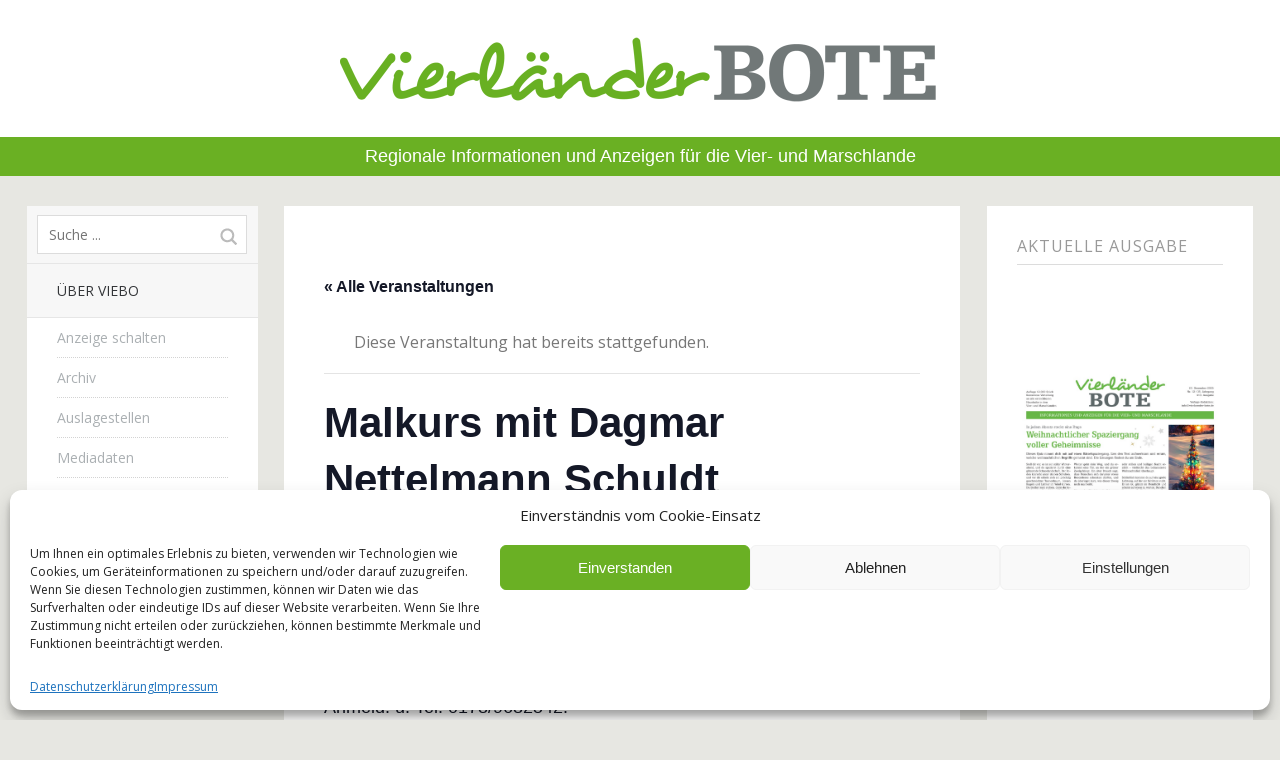

--- FILE ---
content_type: text/html; charset=UTF-8
request_url: https://vierlaender-bote.de/veranstaltung/malkurs-mit-dagmar-nettelmann-schuldt/
body_size: 18668
content:
<!DOCTYPE html>
<!--[if lte IE 8]>
<html class="ie" dir="ltr" lang="de" prefix="og: https://ogp.me/ns#">
<![endif]-->
<html  id="doc" class="no-js" dir="ltr" lang="de" prefix="og: https://ogp.me/ns#">
<!--<![endif]-->
<head>
<meta charset="UTF-8" />
<meta name="viewport" content="width=device-width,initial-scale=1,maximum-scale=1,user-scalable=no">

<link rel="profile" href="http://gmpg.org/xfn/11" />
<link rel="stylesheet" type="text/css" media="all" href="https://vierlaender-bote.de/wp-content/themes/tatami/style.css" />
<link rel="shortcut icon" type="image/ico" href="https://vierlaender-bote.de/wp-content/uploads/2014/10/favicon.png" />
<link rel="apple-touch-icon" href="https://vierlaender-bote.de/wp-content/uploads/2014/10/favicon.png" />
<script type="text/javascript">
	var doc = document.getElementById('doc');
	doc.removeAttribute('class', 'no-js');
	doc.setAttribute('class', 'js');
</script>
<!-- IE Fix for HTML5 Tags and addtional CSS styles for older IE browser versions -->
	<!--[if lt IE 9]>
		<script src="http://html5shiv.googlecode.com/svn/trunk/html5.js" type="text/javascript"></script>
		<link rel="stylesheet" type="text/css" media="all" href="https://vierlaender-bote.de/wp-content/themes/tatami/css/ie.css" />
	<![endif]-->
<link rel='stylesheet' id='tribe-events-views-v2-bootstrap-datepicker-styles-css' href='https://vierlaender-bote.de/wp-content/plugins/the-events-calendar/vendor/bootstrap-datepicker/css/bootstrap-datepicker.standalone.min.css?ver=6.14.2' type='text/css' media='all' />
<link rel='stylesheet' id='tec-variables-skeleton-css' href='https://vierlaender-bote.de/wp-content/plugins/the-events-calendar/common/build/css/variables-skeleton.css?ver=6.8.4' type='text/css' media='all' />
<link rel='stylesheet' id='tribe-common-skeleton-style-css' href='https://vierlaender-bote.de/wp-content/plugins/the-events-calendar/common/build/css/common-skeleton.css?ver=6.8.4' type='text/css' media='all' />
<link rel='stylesheet' id='tribe-tooltipster-css-css' href='https://vierlaender-bote.de/wp-content/plugins/the-events-calendar/common/vendor/tooltipster/tooltipster.bundle.min.css?ver=6.8.4' type='text/css' media='all' />
<link rel='stylesheet' id='tribe-events-views-v2-skeleton-css' href='https://vierlaender-bote.de/wp-content/plugins/the-events-calendar/build/css/views-skeleton.css?ver=6.14.2' type='text/css' media='all' />
<link rel='stylesheet' id='tec-variables-full-css' href='https://vierlaender-bote.de/wp-content/plugins/the-events-calendar/common/build/css/variables-full.css?ver=6.8.4' type='text/css' media='all' />
<link rel='stylesheet' id='tribe-common-full-style-css' href='https://vierlaender-bote.de/wp-content/plugins/the-events-calendar/common/build/css/common-full.css?ver=6.8.4' type='text/css' media='all' />
<link rel='stylesheet' id='tribe-events-views-v2-full-css' href='https://vierlaender-bote.de/wp-content/plugins/the-events-calendar/build/css/views-full.css?ver=6.14.2' type='text/css' media='all' />
<link rel='stylesheet' id='tribe-events-views-v2-print-css' href='https://vierlaender-bote.de/wp-content/plugins/the-events-calendar/build/css/views-print.css?ver=6.14.2' type='text/css' media='print' />
	<style>img:is([sizes="auto" i], [sizes^="auto," i]) { contain-intrinsic-size: 3000px 1500px }</style>
	
		<!-- All in One SEO 4.8.5 - aioseo.com -->
		<title>Malkurs mit Dagmar Nettelmann Schuldt - Vierländer Bote Online</title>
	<meta name="description" content="Malkurs mit Dagmar Nettelmann Schuldt, Thema: „Reduktion“, wann beende ich ein Bild und wie entwickle ich vielleicht mehr Leichtigkeit. Anmeld. u. Tel. 0173/9632542." />
	<meta name="robots" content="max-image-preview:large" />
	<meta name="author" content="Regina Bley-Enders"/>
	<link rel="canonical" href="https://vierlaender-bote.de/veranstaltung/malkurs-mit-dagmar-nettelmann-schuldt/" />
	<meta name="generator" content="All in One SEO (AIOSEO) 4.8.5" />
		<meta property="og:locale" content="de_DE" />
		<meta property="og:site_name" content="Vierländer Bote Online - Regionale Informationen und Anzeigen für die Vier- und Marschlande" />
		<meta property="og:type" content="article" />
		<meta property="og:title" content="Malkurs mit Dagmar Nettelmann Schuldt - Vierländer Bote Online" />
		<meta property="og:description" content="Malkurs mit Dagmar Nettelmann Schuldt, Thema: „Reduktion“, wann beende ich ein Bild und wie entwickle ich vielleicht mehr Leichtigkeit. Anmeld. u. Tel. 0173/9632542." />
		<meta property="og:url" content="https://vierlaender-bote.de/veranstaltung/malkurs-mit-dagmar-nettelmann-schuldt/" />
		<meta property="article:published_time" content="2019-08-14T14:28:00+00:00" />
		<meta property="article:modified_time" content="2019-08-14T14:28:00+00:00" />
		<meta name="twitter:card" content="summary_large_image" />
		<meta name="twitter:title" content="Malkurs mit Dagmar Nettelmann Schuldt - Vierländer Bote Online" />
		<meta name="twitter:description" content="Malkurs mit Dagmar Nettelmann Schuldt, Thema: „Reduktion“, wann beende ich ein Bild und wie entwickle ich vielleicht mehr Leichtigkeit. Anmeld. u. Tel. 0173/9632542." />
		<script type="application/ld+json" class="aioseo-schema">
			{"@context":"https:\/\/schema.org","@graph":[{"@type":"BreadcrumbList","@id":"https:\/\/vierlaender-bote.de\/veranstaltung\/malkurs-mit-dagmar-nettelmann-schuldt\/#breadcrumblist","itemListElement":[{"@type":"ListItem","@id":"https:\/\/vierlaender-bote.de#listItem","position":1,"name":"Home","item":"https:\/\/vierlaender-bote.de","nextItem":{"@type":"ListItem","@id":"https:\/\/vierlaender-bote.de\/veranstaltungen\/#listItem","name":"Veranstaltungen"}},{"@type":"ListItem","@id":"https:\/\/vierlaender-bote.de\/veranstaltungen\/#listItem","position":2,"name":"Veranstaltungen","item":"https:\/\/vierlaender-bote.de\/veranstaltungen\/","nextItem":{"@type":"ListItem","@id":"https:\/\/vierlaender-bote.de\/veranstaltung\/malkurs-mit-dagmar-nettelmann-schuldt\/#listItem","name":"Malkurs mit Dagmar Nettelmann Schuldt"},"previousItem":{"@type":"ListItem","@id":"https:\/\/vierlaender-bote.de#listItem","name":"Home"}},{"@type":"ListItem","@id":"https:\/\/vierlaender-bote.de\/veranstaltung\/malkurs-mit-dagmar-nettelmann-schuldt\/#listItem","position":3,"name":"Malkurs mit Dagmar Nettelmann Schuldt","previousItem":{"@type":"ListItem","@id":"https:\/\/vierlaender-bote.de\/veranstaltungen\/#listItem","name":"Veranstaltungen"}}]},{"@type":"Organization","@id":"https:\/\/vierlaender-bote.de\/#organization","name":"Vierl\u00e4nder Bote Online","description":"Regionale Informationen und Anzeigen f\u00fcr die Vier- und Marschlande","url":"https:\/\/vierlaender-bote.de\/"},{"@type":"Person","@id":"https:\/\/vierlaender-bote.de\/author\/regina\/#author","url":"https:\/\/vierlaender-bote.de\/author\/regina\/","name":"Regina Bley-Enders","image":{"@type":"ImageObject","@id":"https:\/\/vierlaender-bote.de\/veranstaltung\/malkurs-mit-dagmar-nettelmann-schuldt\/#authorImage","url":"https:\/\/secure.gravatar.com\/avatar\/1557fac1571eaffbdc32aa8f56749b752df72755ebc82ec7720728bbd583b13a?s=96&d=mm&r=g","width":96,"height":96,"caption":"Regina Bley-Enders"}},{"@type":"WebPage","@id":"https:\/\/vierlaender-bote.de\/veranstaltung\/malkurs-mit-dagmar-nettelmann-schuldt\/#webpage","url":"https:\/\/vierlaender-bote.de\/veranstaltung\/malkurs-mit-dagmar-nettelmann-schuldt\/","name":"Malkurs mit Dagmar Nettelmann Schuldt - Vierl\u00e4nder Bote Online","description":"Malkurs mit Dagmar Nettelmann Schuldt, Thema: \u201eReduktion\u201c, wann beende ich ein Bild und wie entwickle ich vielleicht mehr Leichtigkeit. Anmeld. u. Tel. 0173\/9632542.","inLanguage":"de-DE","isPartOf":{"@id":"https:\/\/vierlaender-bote.de\/#website"},"breadcrumb":{"@id":"https:\/\/vierlaender-bote.de\/veranstaltung\/malkurs-mit-dagmar-nettelmann-schuldt\/#breadcrumblist"},"author":{"@id":"https:\/\/vierlaender-bote.de\/author\/regina\/#author"},"creator":{"@id":"https:\/\/vierlaender-bote.de\/author\/regina\/#author"},"datePublished":"2019-08-14T16:28:00+02:00","dateModified":"2019-08-14T16:28:00+02:00"},{"@type":"WebSite","@id":"https:\/\/vierlaender-bote.de\/#website","url":"https:\/\/vierlaender-bote.de\/","name":"Vierl\u00e4nder Bote Online","description":"Regionale Informationen und Anzeigen f\u00fcr die Vier- und Marschlande","inLanguage":"de-DE","publisher":{"@id":"https:\/\/vierlaender-bote.de\/#organization"}}]}
		</script>
		<!-- All in One SEO -->

<!-- Google tag (gtag.js) Consent Mode dataLayer added by Site Kit -->
<script type="text/javascript" id="google_gtagjs-js-consent-mode-data-layer">
/* <![CDATA[ */
window.dataLayer = window.dataLayer || [];function gtag(){dataLayer.push(arguments);}
gtag('consent', 'default', {"ad_personalization":"denied","ad_storage":"denied","ad_user_data":"denied","analytics_storage":"denied","functionality_storage":"denied","security_storage":"denied","personalization_storage":"denied","region":["AT","BE","BG","CH","CY","CZ","DE","DK","EE","ES","FI","FR","GB","GR","HR","HU","IE","IS","IT","LI","LT","LU","LV","MT","NL","NO","PL","PT","RO","SE","SI","SK"],"wait_for_update":500});
window._googlesitekitConsentCategoryMap = {"statistics":["analytics_storage"],"marketing":["ad_storage","ad_user_data","ad_personalization"],"functional":["functionality_storage","security_storage"],"preferences":["personalization_storage"]};
window._googlesitekitConsents = {"ad_personalization":"denied","ad_storage":"denied","ad_user_data":"denied","analytics_storage":"denied","functionality_storage":"denied","security_storage":"denied","personalization_storage":"denied","region":["AT","BE","BG","CH","CY","CZ","DE","DK","EE","ES","FI","FR","GB","GR","HR","HU","IE","IS","IT","LI","LT","LU","LV","MT","NL","NO","PL","PT","RO","SE","SI","SK"],"wait_for_update":500};
/* ]]> */
</script>
<!-- End Google tag (gtag.js) Consent Mode dataLayer added by Site Kit -->
<link rel='dns-prefetch' href='//www.googletagmanager.com' />
<link rel="alternate" type="application/rss+xml" title="Vierländer Bote Online &raquo; Feed" href="https://vierlaender-bote.de/feed/" />
<link rel="alternate" type="application/rss+xml" title="Vierländer Bote Online &raquo; Kommentar-Feed" href="https://vierlaender-bote.de/comments/feed/" />
<link rel="alternate" type="text/calendar" title="Vierländer Bote Online &raquo; iCal Feed" href="https://vierlaender-bote.de/veranstaltungen/?ical=1" />
<link rel="alternate" type="application/rss+xml" title="Vierländer Bote Online &raquo; Malkurs mit Dagmar Nettelmann Schuldt-Kommentar-Feed" href="https://vierlaender-bote.de/veranstaltung/malkurs-mit-dagmar-nettelmann-schuldt/feed/" />
		<!-- This site uses the Google Analytics by ExactMetrics plugin v8.8.0 - Using Analytics tracking - https://www.exactmetrics.com/ -->
		<!-- Note: ExactMetrics is not currently configured on this site. The site owner needs to authenticate with Google Analytics in the ExactMetrics settings panel. -->
					<!-- No tracking code set -->
				<!-- / Google Analytics by ExactMetrics -->
		<script type="text/javascript">
/* <![CDATA[ */
window._wpemojiSettings = {"baseUrl":"https:\/\/s.w.org\/images\/core\/emoji\/16.0.1\/72x72\/","ext":".png","svgUrl":"https:\/\/s.w.org\/images\/core\/emoji\/16.0.1\/svg\/","svgExt":".svg","source":{"concatemoji":"https:\/\/vierlaender-bote.de\/wp-includes\/js\/wp-emoji-release.min.js?ver=6.8.3"}};
/*! This file is auto-generated */
!function(s,n){var o,i,e;function c(e){try{var t={supportTests:e,timestamp:(new Date).valueOf()};sessionStorage.setItem(o,JSON.stringify(t))}catch(e){}}function p(e,t,n){e.clearRect(0,0,e.canvas.width,e.canvas.height),e.fillText(t,0,0);var t=new Uint32Array(e.getImageData(0,0,e.canvas.width,e.canvas.height).data),a=(e.clearRect(0,0,e.canvas.width,e.canvas.height),e.fillText(n,0,0),new Uint32Array(e.getImageData(0,0,e.canvas.width,e.canvas.height).data));return t.every(function(e,t){return e===a[t]})}function u(e,t){e.clearRect(0,0,e.canvas.width,e.canvas.height),e.fillText(t,0,0);for(var n=e.getImageData(16,16,1,1),a=0;a<n.data.length;a++)if(0!==n.data[a])return!1;return!0}function f(e,t,n,a){switch(t){case"flag":return n(e,"\ud83c\udff3\ufe0f\u200d\u26a7\ufe0f","\ud83c\udff3\ufe0f\u200b\u26a7\ufe0f")?!1:!n(e,"\ud83c\udde8\ud83c\uddf6","\ud83c\udde8\u200b\ud83c\uddf6")&&!n(e,"\ud83c\udff4\udb40\udc67\udb40\udc62\udb40\udc65\udb40\udc6e\udb40\udc67\udb40\udc7f","\ud83c\udff4\u200b\udb40\udc67\u200b\udb40\udc62\u200b\udb40\udc65\u200b\udb40\udc6e\u200b\udb40\udc67\u200b\udb40\udc7f");case"emoji":return!a(e,"\ud83e\udedf")}return!1}function g(e,t,n,a){var r="undefined"!=typeof WorkerGlobalScope&&self instanceof WorkerGlobalScope?new OffscreenCanvas(300,150):s.createElement("canvas"),o=r.getContext("2d",{willReadFrequently:!0}),i=(o.textBaseline="top",o.font="600 32px Arial",{});return e.forEach(function(e){i[e]=t(o,e,n,a)}),i}function t(e){var t=s.createElement("script");t.src=e,t.defer=!0,s.head.appendChild(t)}"undefined"!=typeof Promise&&(o="wpEmojiSettingsSupports",i=["flag","emoji"],n.supports={everything:!0,everythingExceptFlag:!0},e=new Promise(function(e){s.addEventListener("DOMContentLoaded",e,{once:!0})}),new Promise(function(t){var n=function(){try{var e=JSON.parse(sessionStorage.getItem(o));if("object"==typeof e&&"number"==typeof e.timestamp&&(new Date).valueOf()<e.timestamp+604800&&"object"==typeof e.supportTests)return e.supportTests}catch(e){}return null}();if(!n){if("undefined"!=typeof Worker&&"undefined"!=typeof OffscreenCanvas&&"undefined"!=typeof URL&&URL.createObjectURL&&"undefined"!=typeof Blob)try{var e="postMessage("+g.toString()+"("+[JSON.stringify(i),f.toString(),p.toString(),u.toString()].join(",")+"));",a=new Blob([e],{type:"text/javascript"}),r=new Worker(URL.createObjectURL(a),{name:"wpTestEmojiSupports"});return void(r.onmessage=function(e){c(n=e.data),r.terminate(),t(n)})}catch(e){}c(n=g(i,f,p,u))}t(n)}).then(function(e){for(var t in e)n.supports[t]=e[t],n.supports.everything=n.supports.everything&&n.supports[t],"flag"!==t&&(n.supports.everythingExceptFlag=n.supports.everythingExceptFlag&&n.supports[t]);n.supports.everythingExceptFlag=n.supports.everythingExceptFlag&&!n.supports.flag,n.DOMReady=!1,n.readyCallback=function(){n.DOMReady=!0}}).then(function(){return e}).then(function(){var e;n.supports.everything||(n.readyCallback(),(e=n.source||{}).concatemoji?t(e.concatemoji):e.wpemoji&&e.twemoji&&(t(e.twemoji),t(e.wpemoji)))}))}((window,document),window._wpemojiSettings);
/* ]]> */
</script>
<link rel='stylesheet' id='tribe-events-v2-single-skeleton-css' href='https://vierlaender-bote.de/wp-content/plugins/the-events-calendar/build/css/tribe-events-single-skeleton.css?ver=6.14.2' type='text/css' media='all' />
<link rel='stylesheet' id='tribe-events-v2-single-skeleton-full-css' href='https://vierlaender-bote.de/wp-content/plugins/the-events-calendar/build/css/tribe-events-single-full.css?ver=6.14.2' type='text/css' media='all' />
<style id='wp-emoji-styles-inline-css' type='text/css'>

	img.wp-smiley, img.emoji {
		display: inline !important;
		border: none !important;
		box-shadow: none !important;
		height: 1em !important;
		width: 1em !important;
		margin: 0 0.07em !important;
		vertical-align: -0.1em !important;
		background: none !important;
		padding: 0 !important;
	}
</style>
<link rel='stylesheet' id='wp-block-library-css' href='https://vierlaender-bote.de/wp-includes/css/dist/block-library/style.min.css?ver=6.8.3' type='text/css' media='all' />
<style id='classic-theme-styles-inline-css' type='text/css'>
/*! This file is auto-generated */
.wp-block-button__link{color:#fff;background-color:#32373c;border-radius:9999px;box-shadow:none;text-decoration:none;padding:calc(.667em + 2px) calc(1.333em + 2px);font-size:1.125em}.wp-block-file__button{background:#32373c;color:#fff;text-decoration:none}
</style>
<style id='global-styles-inline-css' type='text/css'>
:root{--wp--preset--aspect-ratio--square: 1;--wp--preset--aspect-ratio--4-3: 4/3;--wp--preset--aspect-ratio--3-4: 3/4;--wp--preset--aspect-ratio--3-2: 3/2;--wp--preset--aspect-ratio--2-3: 2/3;--wp--preset--aspect-ratio--16-9: 16/9;--wp--preset--aspect-ratio--9-16: 9/16;--wp--preset--color--black: #000000;--wp--preset--color--cyan-bluish-gray: #abb8c3;--wp--preset--color--white: #ffffff;--wp--preset--color--pale-pink: #f78da7;--wp--preset--color--vivid-red: #cf2e2e;--wp--preset--color--luminous-vivid-orange: #ff6900;--wp--preset--color--luminous-vivid-amber: #fcb900;--wp--preset--color--light-green-cyan: #7bdcb5;--wp--preset--color--vivid-green-cyan: #00d084;--wp--preset--color--pale-cyan-blue: #8ed1fc;--wp--preset--color--vivid-cyan-blue: #0693e3;--wp--preset--color--vivid-purple: #9b51e0;--wp--preset--gradient--vivid-cyan-blue-to-vivid-purple: linear-gradient(135deg,rgba(6,147,227,1) 0%,rgb(155,81,224) 100%);--wp--preset--gradient--light-green-cyan-to-vivid-green-cyan: linear-gradient(135deg,rgb(122,220,180) 0%,rgb(0,208,130) 100%);--wp--preset--gradient--luminous-vivid-amber-to-luminous-vivid-orange: linear-gradient(135deg,rgba(252,185,0,1) 0%,rgba(255,105,0,1) 100%);--wp--preset--gradient--luminous-vivid-orange-to-vivid-red: linear-gradient(135deg,rgba(255,105,0,1) 0%,rgb(207,46,46) 100%);--wp--preset--gradient--very-light-gray-to-cyan-bluish-gray: linear-gradient(135deg,rgb(238,238,238) 0%,rgb(169,184,195) 100%);--wp--preset--gradient--cool-to-warm-spectrum: linear-gradient(135deg,rgb(74,234,220) 0%,rgb(151,120,209) 20%,rgb(207,42,186) 40%,rgb(238,44,130) 60%,rgb(251,105,98) 80%,rgb(254,248,76) 100%);--wp--preset--gradient--blush-light-purple: linear-gradient(135deg,rgb(255,206,236) 0%,rgb(152,150,240) 100%);--wp--preset--gradient--blush-bordeaux: linear-gradient(135deg,rgb(254,205,165) 0%,rgb(254,45,45) 50%,rgb(107,0,62) 100%);--wp--preset--gradient--luminous-dusk: linear-gradient(135deg,rgb(255,203,112) 0%,rgb(199,81,192) 50%,rgb(65,88,208) 100%);--wp--preset--gradient--pale-ocean: linear-gradient(135deg,rgb(255,245,203) 0%,rgb(182,227,212) 50%,rgb(51,167,181) 100%);--wp--preset--gradient--electric-grass: linear-gradient(135deg,rgb(202,248,128) 0%,rgb(113,206,126) 100%);--wp--preset--gradient--midnight: linear-gradient(135deg,rgb(2,3,129) 0%,rgb(40,116,252) 100%);--wp--preset--font-size--small: 13px;--wp--preset--font-size--medium: 20px;--wp--preset--font-size--large: 36px;--wp--preset--font-size--x-large: 42px;--wp--preset--spacing--20: 0.44rem;--wp--preset--spacing--30: 0.67rem;--wp--preset--spacing--40: 1rem;--wp--preset--spacing--50: 1.5rem;--wp--preset--spacing--60: 2.25rem;--wp--preset--spacing--70: 3.38rem;--wp--preset--spacing--80: 5.06rem;--wp--preset--shadow--natural: 6px 6px 9px rgba(0, 0, 0, 0.2);--wp--preset--shadow--deep: 12px 12px 50px rgba(0, 0, 0, 0.4);--wp--preset--shadow--sharp: 6px 6px 0px rgba(0, 0, 0, 0.2);--wp--preset--shadow--outlined: 6px 6px 0px -3px rgba(255, 255, 255, 1), 6px 6px rgba(0, 0, 0, 1);--wp--preset--shadow--crisp: 6px 6px 0px rgba(0, 0, 0, 1);}:where(.is-layout-flex){gap: 0.5em;}:where(.is-layout-grid){gap: 0.5em;}body .is-layout-flex{display: flex;}.is-layout-flex{flex-wrap: wrap;align-items: center;}.is-layout-flex > :is(*, div){margin: 0;}body .is-layout-grid{display: grid;}.is-layout-grid > :is(*, div){margin: 0;}:where(.wp-block-columns.is-layout-flex){gap: 2em;}:where(.wp-block-columns.is-layout-grid){gap: 2em;}:where(.wp-block-post-template.is-layout-flex){gap: 1.25em;}:where(.wp-block-post-template.is-layout-grid){gap: 1.25em;}.has-black-color{color: var(--wp--preset--color--black) !important;}.has-cyan-bluish-gray-color{color: var(--wp--preset--color--cyan-bluish-gray) !important;}.has-white-color{color: var(--wp--preset--color--white) !important;}.has-pale-pink-color{color: var(--wp--preset--color--pale-pink) !important;}.has-vivid-red-color{color: var(--wp--preset--color--vivid-red) !important;}.has-luminous-vivid-orange-color{color: var(--wp--preset--color--luminous-vivid-orange) !important;}.has-luminous-vivid-amber-color{color: var(--wp--preset--color--luminous-vivid-amber) !important;}.has-light-green-cyan-color{color: var(--wp--preset--color--light-green-cyan) !important;}.has-vivid-green-cyan-color{color: var(--wp--preset--color--vivid-green-cyan) !important;}.has-pale-cyan-blue-color{color: var(--wp--preset--color--pale-cyan-blue) !important;}.has-vivid-cyan-blue-color{color: var(--wp--preset--color--vivid-cyan-blue) !important;}.has-vivid-purple-color{color: var(--wp--preset--color--vivid-purple) !important;}.has-black-background-color{background-color: var(--wp--preset--color--black) !important;}.has-cyan-bluish-gray-background-color{background-color: var(--wp--preset--color--cyan-bluish-gray) !important;}.has-white-background-color{background-color: var(--wp--preset--color--white) !important;}.has-pale-pink-background-color{background-color: var(--wp--preset--color--pale-pink) !important;}.has-vivid-red-background-color{background-color: var(--wp--preset--color--vivid-red) !important;}.has-luminous-vivid-orange-background-color{background-color: var(--wp--preset--color--luminous-vivid-orange) !important;}.has-luminous-vivid-amber-background-color{background-color: var(--wp--preset--color--luminous-vivid-amber) !important;}.has-light-green-cyan-background-color{background-color: var(--wp--preset--color--light-green-cyan) !important;}.has-vivid-green-cyan-background-color{background-color: var(--wp--preset--color--vivid-green-cyan) !important;}.has-pale-cyan-blue-background-color{background-color: var(--wp--preset--color--pale-cyan-blue) !important;}.has-vivid-cyan-blue-background-color{background-color: var(--wp--preset--color--vivid-cyan-blue) !important;}.has-vivid-purple-background-color{background-color: var(--wp--preset--color--vivid-purple) !important;}.has-black-border-color{border-color: var(--wp--preset--color--black) !important;}.has-cyan-bluish-gray-border-color{border-color: var(--wp--preset--color--cyan-bluish-gray) !important;}.has-white-border-color{border-color: var(--wp--preset--color--white) !important;}.has-pale-pink-border-color{border-color: var(--wp--preset--color--pale-pink) !important;}.has-vivid-red-border-color{border-color: var(--wp--preset--color--vivid-red) !important;}.has-luminous-vivid-orange-border-color{border-color: var(--wp--preset--color--luminous-vivid-orange) !important;}.has-luminous-vivid-amber-border-color{border-color: var(--wp--preset--color--luminous-vivid-amber) !important;}.has-light-green-cyan-border-color{border-color: var(--wp--preset--color--light-green-cyan) !important;}.has-vivid-green-cyan-border-color{border-color: var(--wp--preset--color--vivid-green-cyan) !important;}.has-pale-cyan-blue-border-color{border-color: var(--wp--preset--color--pale-cyan-blue) !important;}.has-vivid-cyan-blue-border-color{border-color: var(--wp--preset--color--vivid-cyan-blue) !important;}.has-vivid-purple-border-color{border-color: var(--wp--preset--color--vivid-purple) !important;}.has-vivid-cyan-blue-to-vivid-purple-gradient-background{background: var(--wp--preset--gradient--vivid-cyan-blue-to-vivid-purple) !important;}.has-light-green-cyan-to-vivid-green-cyan-gradient-background{background: var(--wp--preset--gradient--light-green-cyan-to-vivid-green-cyan) !important;}.has-luminous-vivid-amber-to-luminous-vivid-orange-gradient-background{background: var(--wp--preset--gradient--luminous-vivid-amber-to-luminous-vivid-orange) !important;}.has-luminous-vivid-orange-to-vivid-red-gradient-background{background: var(--wp--preset--gradient--luminous-vivid-orange-to-vivid-red) !important;}.has-very-light-gray-to-cyan-bluish-gray-gradient-background{background: var(--wp--preset--gradient--very-light-gray-to-cyan-bluish-gray) !important;}.has-cool-to-warm-spectrum-gradient-background{background: var(--wp--preset--gradient--cool-to-warm-spectrum) !important;}.has-blush-light-purple-gradient-background{background: var(--wp--preset--gradient--blush-light-purple) !important;}.has-blush-bordeaux-gradient-background{background: var(--wp--preset--gradient--blush-bordeaux) !important;}.has-luminous-dusk-gradient-background{background: var(--wp--preset--gradient--luminous-dusk) !important;}.has-pale-ocean-gradient-background{background: var(--wp--preset--gradient--pale-ocean) !important;}.has-electric-grass-gradient-background{background: var(--wp--preset--gradient--electric-grass) !important;}.has-midnight-gradient-background{background: var(--wp--preset--gradient--midnight) !important;}.has-small-font-size{font-size: var(--wp--preset--font-size--small) !important;}.has-medium-font-size{font-size: var(--wp--preset--font-size--medium) !important;}.has-large-font-size{font-size: var(--wp--preset--font-size--large) !important;}.has-x-large-font-size{font-size: var(--wp--preset--font-size--x-large) !important;}
:where(.wp-block-post-template.is-layout-flex){gap: 1.25em;}:where(.wp-block-post-template.is-layout-grid){gap: 1.25em;}
:where(.wp-block-columns.is-layout-flex){gap: 2em;}:where(.wp-block-columns.is-layout-grid){gap: 2em;}
:root :where(.wp-block-pullquote){font-size: 1.5em;line-height: 1.6;}
</style>
<link rel='stylesheet' id='contact-form-7-css' href='https://vierlaender-bote.de/wp-content/plugins/contact-form-7/includes/css/styles.css?ver=6.1' type='text/css' media='all' />
<link rel='stylesheet' id='cmplz-general-css' href='https://vierlaender-bote.de/wp-content/plugins/complianz-gdpr/assets/css/cookieblocker.min.css?ver=1753711904' type='text/css' media='all' />
<link rel='stylesheet' id='dflip-style-css' href='https://vierlaender-bote.de/wp-content/plugins/3d-flipbook-dflip-lite/assets/css/dflip.min.css?ver=2.4.20' type='text/css' media='all' />
<link rel='stylesheet' id='googleFonts-css' href='https://vierlaender-bote.de/wp-content/uploads/fonts/7194dd2cf218636b137985cfc21c9f74/font.css?v=1753713716' type='text/css' media='all' />
<script type="text/javascript" src="https://vierlaender-bote.de/wp-includes/js/jquery/jquery.min.js?ver=3.7.1" id="jquery-core-js"></script>
<script type="text/javascript" src="https://vierlaender-bote.de/wp-includes/js/jquery/jquery-migrate.min.js?ver=3.4.1" id="jquery-migrate-js"></script>
<script type="text/javascript" src="https://vierlaender-bote.de/wp-content/plugins/the-events-calendar/common/build/js/tribe-common.js?ver=9c44e11f3503a33e9540" id="tribe-common-js"></script>
<script type="text/javascript" src="https://vierlaender-bote.de/wp-content/plugins/the-events-calendar/build/js/views/breakpoints.js?ver=4208de2df2852e0b91ec" id="tribe-events-views-v2-breakpoints-js"></script>
<script type="text/javascript" src="https://vierlaender-bote.de/wp-content/themes/tatami/js/jquery.fitvids.js?ver=1.0" id="fitvids-js"></script>
<script type="text/javascript" src="https://vierlaender-bote.de/wp-content/themes/tatami/js/custom.js?ver=1.0" id="custom-js"></script>

<!-- Google Tag (gtac.js) durch Site-Kit hinzugefügt -->

<!-- Von Site Kit hinzugefügtes Google-Analytics-Snippet -->
<script type="text/javascript" src="https://www.googletagmanager.com/gtag/js?id=GT-WPDGCNGW" id="google_gtagjs-js" async></script>
<script type="text/javascript" id="google_gtagjs-js-after">
/* <![CDATA[ */
window.dataLayer = window.dataLayer || [];function gtag(){dataLayer.push(arguments);}
gtag("set","linker",{"domains":["vierlaender-bote.de"]});
gtag("js", new Date());
gtag("set", "developer_id.dZTNiMT", true);
gtag("config", "GT-WPDGCNGW");
 window._googlesitekit = window._googlesitekit || {}; window._googlesitekit.throttledEvents = []; window._googlesitekit.gtagEvent = (name, data) => { var key = JSON.stringify( { name, data } ); if ( !! window._googlesitekit.throttledEvents[ key ] ) { return; } window._googlesitekit.throttledEvents[ key ] = true; setTimeout( () => { delete window._googlesitekit.throttledEvents[ key ]; }, 5 ); gtag( "event", name, { ...data, event_source: "site-kit" } ); }; 
/* ]]> */
</script>

<!-- Das Snippet mit dem schließenden Google-Tag (gtag.js) wurde von Site Kit hinzugefügt -->
<link rel="https://api.w.org/" href="https://vierlaender-bote.de/wp-json/" /><link rel="alternate" title="JSON" type="application/json" href="https://vierlaender-bote.de/wp-json/wp/v2/tribe_events/2266" /><link rel="EditURI" type="application/rsd+xml" title="RSD" href="https://vierlaender-bote.de/xmlrpc.php?rsd" />
<meta name="generator" content="WordPress 6.8.3" />
<link rel='shortlink' href='https://vierlaender-bote.de/?p=2266' />
<link rel="alternate" title="oEmbed (JSON)" type="application/json+oembed" href="https://vierlaender-bote.de/wp-json/oembed/1.0/embed?url=https%3A%2F%2Fvierlaender-bote.de%2Fveranstaltung%2Fmalkurs-mit-dagmar-nettelmann-schuldt%2F" />
<link rel="alternate" title="oEmbed (XML)" type="text/xml+oembed" href="https://vierlaender-bote.de/wp-json/oembed/1.0/embed?url=https%3A%2F%2Fvierlaender-bote.de%2Fveranstaltung%2Fmalkurs-mit-dagmar-nettelmann-schuldt%2F&#038;format=xml" />
<meta name="generator" content="Site Kit by Google 1.157.0" /><meta name="tec-api-version" content="v1"><meta name="tec-api-origin" content="https://vierlaender-bote.de"><link rel="alternate" href="https://vierlaender-bote.de/wp-json/tribe/events/v1/events/2266" />			<style>.cmplz-hidden {
					display: none !important;
				}</style><style type="text/css">
/* Custom Link Color */
a, .site-title h2.description a, .widget_tatami_recentposts ul li h3.recentposts-title a, .bwp-rc-widget li.sidebar-comment a, .entry-header h2.entry-title a:hover, .main-nav .menu-item a:hover, .main-nav ul li a:hover, .widget_twitter ul.tweets li a, ul.latest-posts-list li a:hover, ul.monthly-archive-list li a:hover, .entry-content a.more-link:hover {color:#6AB023;}
.off-canvas-nav, .js .off-canvas-nav, input#submit, input.wpcf7-submit, .flickr_badge_wrapper .flickr-bottom a, .jetpack_subscription_widget form input[type="submit"] {background:#6AB023;}
.entry-content blockquote, #comments blockquote {border-left:6px solid #6AB023;}
.format-link .entry-content a.link {background:#6AB023 url(https://vierlaender-bote.de/wp-content/themes/tatami/images/link-arrow-small.png) right 50% no-repeat;}
@media screen and (min-width: 768px) {
.format-link .entry-content a.link {background:#6AB023  url(https://vierlaender-bote.de/wp-content/themes/tatami/images/link-arrow-big.png) 101% 50% no-repeat;}
}
@media screen and (min-width: 1024px) {
.template-left-sidebar [role="banner"] {background: #6AB023;}
}
@media screen and (min-width: 1260px) {
.format-link .entry-content a.link {background:#6AB023  url(https://vierlaender-bote.de/wp-content/themes/tatami/images/link-arrow-big.png) right 50% no-repeat;}
}
</style>
<style type="text/css">
/* Custom Link Hover Color */
a:hover, .site-title h2.description a:hover, .widget_tatami_recentposts ul li h3.recentposts-title a:hover, .bwp-rc-widget li.sidebar-comment a:hover, .widget_twitter ul.tweets li a:hover, #comments .comment-content ul li.comment-author a:hover {color:#ecc079;}
input#submit:hover, input.wpcf7-submit:hover, .flickr_badge_wrapper .flickr-bottom a:hover,
.jetpack_subscription_widget form input[type="submit"]:hover {background:#ecc079;}
.format-link .entry-content a.link:hover {background:#ecc079 url(https://vierlaender-bote.de/wp-content/themes/tatami/images/link-arrow-small.png) right 50% no-repeat;}
@media screen and (min-width: 768px) {
.format-link .entry-content a.link:hover {background:#ecc079 url(https://vierlaender-bote.de/wp-content/themes/tatami/images/link-arrow-big.png) 101% 50% no-repeat;}
}
@media screen and (min-width: 1260px) {
.format-link .entry-content a.link:hover {background:#ecc079 url(https://vierlaender-bote.de/wp-content/themes/tatami/images/link-arrow-big.png) right 50% no-repeat;}
}
</style>
<style type="text/css">
/* Custom Footer Bg Color */
.site-footer {background:#6AB023;}
</style>
<style type="text/css">
/* Custom Mobile Header Bg Color */
.off-canvas-nav, .js .off-canvas-nav {background:#ffffff;}
.js .menu-button {background:#ffffff url(https://vierlaender-bote.de/wp-content/themes/tatami/images/menu-btn.png) 50% 0 no-repeat;}
.js .sidebar-button {background:#ffffff url(https://vierlaender-bote.de/wp-content/themes/tatami/images/sidebar-btn.png) 50% 0 no-repeat;}
@media only screen and (-moz-min-device-pixel-ratio: 1.5), only screen and (-o-min-device-pixel-ratio: 3/2), only screen and (-webkit-min-device-pixel-ratio: 1.5), only screen and (min-device-pixel-ratio: 1.5) {
.js .menu-button {background:#ffffff url(https://vierlaender-bote.de/wp-content/themes/tatami/images/x2/menu-btn.png) 50% 0 no-repeat; background-size: 60px 60px;}
.js .sidebar-button {background:#ffffff url(https://vierlaender-bote.de/wp-content/themes/tatami/images/x2/sidebar-btn.png) 50% 0 no-repeat; background-size: 60px 60px;}
}
</style>
<style type="text/css">
/* Custom CSS */
::selection {
background: #727879;
}

.site-title a.logo {
margin-top: 15px;
}

.site-title h2.description {
background: #6AB023;
color: #fff;
padding: 5px;
margin-top: 30px;
font-family: Georgia, sans-serif;
font-size: 1.1rem;
max-width: 100%;
}

.textwidget p {
margin-bottom: 10px;
}

.js .active-nav [role="banner"] {
left: 87.5%;
}

/* ############### KONTAKTFORMULAR ############### */

div.wpcf7-validation-errors,
wpcf7-mail-sent-ok {
border: 0;
}

div.wpcf7-mail-sent-ok {
border: 0;
}

div.wpcf7-response-output {
padding: 1em;
background: #333;
color: #fff;
margin: 1em 0 0 0;
}

/* ########## GALLERIE ########## */

.wp-block-gallery.has-nested-images figure.wp-block-image figcaption {
background: #727879;
font-weight: bold;
padding-top: 8px;
position: relative;
}

.wp-block-gallery.has-nested-images figure.wp-block-image figcaption:hover {
background: #6AB023;
}

/* ########## EVENTKALENDER ########## */

.events-archive .entry-content, .events-archive .entry-header {
width: auto;
}

#tribe-events-content .tribe-events-calendar div[id*="tribe-events-event-"] h3.tribe-events-month-event-title {
font-size: 10px;
word-wrap: break-word;
font-weight: normal;
}

.events-archive.events-gridview #tribe-events-content table .vevent {
margin: 0;
padding: 2px 4px;
}

.js .sidebar-button {
  background-image: url(https://vierlaender-bote.de/wp-content/uploads/book-open-text.png) !important;
}

/* ############### MEDIA QUERIES ############### */

@media screen and (min-width: 480px) {

.site-title a.logo {
max-width: 290px;
margin-top: 5px;
}

}

@media screen and (min-width: 768px) {

.site-title a.logo {
max-width: 350px;
margin-top: 0;
}

}

@media screen and (min-width: 1260px) {

.site-title a.logo {
max-width: 600px;
}

.site-title {
max-width: 100%;
}

#site-header {
padding: 30px 0 0 0;
}

}</style>
<style type="text/css">
/* Dark Mobile Header Title and Icons */
.site-title h1.title a {color: #151515;}
.js .menu-button {border-right: 1px solid #151515;}
.js .sidebar-button {border-left: 1px solid #151515;}
.js .menu-button {background: url(https://vierlaender-bote.de/wp-content/themes/tatami/images/menu-btn-dark.png) 50% 0 no-repeat;}
.js .sidebar-button {background: url(https://vierlaender-bote.de/wp-content/themes/tatami/images/sidebar-btn-dark.png) 50% 0 no-repeat;}
@media only screen and (-moz-min-device-pixel-ratio: 1.5), only screen and (-o-min-device-pixel-ratio: 3/2), only screen and (-webkit-min-device-pixel-ratio: 1.5), only screen and (min-device-pixel-ratio: 1.5) {
.js .menu-button {background: url(https://vierlaender-bote.de/wp-content/themes/tatami/images/x2/menu-btn-dark.png) 50% 0 no-repeat; background-size: 60px 60px;}
.js .sidebar-button {background: url(https://vierlaender-bote.de/wp-content/themes/tatami/images/x2/sidebar-btn-dark.png) 50% 0 no-repeat; background-size: 60px 60px;}
}
</style>
<script type="application/ld+json">
[{"@context":"http://schema.org","@type":"Event","name":"Malkurs mit Dagmar Nettelmann Schuldt","description":"&lt;p&gt;Malkurs mit Dagmar Nettelmann Schuldt, Thema: \u201eReduktion\u201c, wann beende ich ein Bild und wie entwickle ich vielleicht mehr Leichtigkeit. Anmeld. u. Tel. 0173/9632542.&lt;/p&gt;\\n","url":"https://vierlaender-bote.de/veranstaltung/malkurs-mit-dagmar-nettelmann-schuldt/","eventAttendanceMode":"https://schema.org/OfflineEventAttendanceMode","eventStatus":"https://schema.org/EventScheduled","startDate":"2019-08-24T10:30:00+02:00","endDate":"2019-08-24T16:30:00+02:00","performer":"Organization"}]
</script>
</head>

<body data-cmplz=1 class="wp-singular tribe_events-template-default single single-tribe_events postid-2266 wp-theme-tatami tribe-no-js page-template-tatami tribe-filter-live events-single tribe-events-style-full tribe-events-style-theme" id="menu">

		<header id="site-header" role="banner">
			<div class="site-title">
										<a href="https://vierlaender-bote.de/" class="logo"><img src="https://vierlaender-bote.de/wp-content/uploads/2014/10/viebo-logo.png" alt="Vierländer Bote Online" title="Vierländer Bote Online" /></a>
				
									<h2 class="description">Regionale Informationen und Anzeigen für die Vier- und Marschlande</h2>
							</div>
		</header><!-- end .branding -->

		<div class="container">

			
	<section class="sidebar-left" role="navigation">
	
		<nav class="main-nav">
				<form method="get" id="searchform" action="https://vierlaender-bote.de/">
		<input type="text" class="field" name="s" id="s" placeholder="Suche ..." />
		<input type="submit" class="submit" name="submit" id="searchsubmit" value="Suche" />
	</form>			<div class="menu-hauptmenue-links-container"><ul id="menu-hauptmenue-links" class="menu"><li id="menu-item-35" class="menu-item menu-item-type-post_type menu-item-object-page menu-item-home menu-item-has-children menu-item-35"><a href="https://vierlaender-bote.de/">Über Viebo</a>
<ul class="sub-menu">
	<li id="menu-item-3351" class="menu-item menu-item-type-post_type menu-item-object-page menu-item-3351"><a href="https://vierlaender-bote.de/anzeige/">Anzeige schalten</a></li>
	<li id="menu-item-2912" class="menu-item menu-item-type-post_type menu-item-object-page menu-item-2912"><a href="https://vierlaender-bote.de/archiv/">Archiv</a></li>
	<li id="menu-item-72" class="menu-item menu-item-type-post_type menu-item-object-page menu-item-72"><a href="https://vierlaender-bote.de/auslagestellen/">Auslagestellen</a></li>
	<li id="menu-item-20" class="menu-item menu-item-type-post_type menu-item-object-page menu-item-20"><a href="https://vierlaender-bote.de/mediadaten/">Mediadaten</a></li>
	<li id="menu-item-27" class="menu-item menu-item-type-post_type menu-item-object-page menu-item-27"><a href="https://vierlaender-bote.de/erscheinungstermine-anzeigenschluss/">Erscheinungstermine &#038; Anzeigenschluss</a></li>
</ul>
</li>
<li id="menu-item-19" class="menu-item menu-item-type-post_type menu-item-object-page menu-item-19"><a href="https://vierlaender-bote.de/kontakt/">Kontakt</a></li>
</ul></div>		</nav><!-- end .main-nav -->

					<aside id="text-4" class="widget widget_text">			<div class="textwidget"></div>
		</aside>			</section><!-- .sidebar-left -->
		<nav class="off-canvas-nav">
			<ul>
				<li class="menu-item"><a class="menu-button" href="#menu" title="Menü">Menü</a></li>
				<li class="sidebar-item"><a class="sidebar-button" href="#sidebar" title="Sidebar">Sidebar</a></li>
			</ul>
		</nav><!-- end .off-canvas-navigation -->

		<a class="mask-left" href="#site-header"></a>
		<a class="mask-right" href="#site-header"></a>

		<section role="main" class="content-wrap">

	<div id="content">

				
			
<article id="post-0" class="post-0 page type-page status-publish hentry">

	<header class="entry-header">
				<h1 class="entry-title"></h1>
	</header><!-- end .entry-header -->

	<div class="entry-content clearfix">
		<section id="tribe-events"><div class="tribe-events-before-html"></div><span class="tribe-events-ajax-loading"><img class="tribe-events-spinner-medium" src="https://vierlaender-bote.de/wp-content/plugins/the-events-calendar/src/resources/images/tribe-loading.gif" alt="Lade Veranstaltungen" /></span>
<div id="tribe-events-content" class="tribe-events-single">

	<p class="tribe-events-back">
		<a href="https://vierlaender-bote.de/veranstaltungen/"> &laquo; Alle Veranstaltungen</a>
	</p>

	<!-- Notices -->
	<div class="tribe-events-notices"><ul><li>Diese Veranstaltung hat bereits stattgefunden.</li></ul></div>
	<h1 class="tribe-events-single-event-title">Malkurs mit Dagmar Nettelmann Schuldt</h1>
	<div class="tribe-events-schedule tribe-clearfix">
		<div><span class="tribe-event-date-start">24. August 2019 | 10:30</span> - <span class="tribe-event-time">16:30</span></div>			</div>

	<!-- Event header -->
	<div id="tribe-events-header"  data-title="Malkurs mit Dagmar Nettelmann Schuldt - Vierländer Bote Online" data-viewtitle="Malkurs mit Dagmar Nettelmann Schuldt">
		<!-- Navigation -->
		<nav class="tribe-events-nav-pagination" aria-label="Veranstaltung-Navigation">
			<ul class="tribe-events-sub-nav">
				<li class="tribe-events-nav-previous"><a href="https://vierlaender-bote.de/veranstaltung/abendveranstaltung-zur-landfrauen-ausstellung/"><span>&laquo;</span> Abendveranstaltung zur Landfrauen-Ausstellung</a></li>
				<li class="tribe-events-nav-next"><a href="https://vierlaender-bote.de/veranstaltung/sommerfest-des-looki-e-v-zur-tierrettun/">Sommerfest des LOOKI e.V. zur Tierrettun <span>&raquo;</span></a></li>
			</ul>
			<!-- .tribe-events-sub-nav -->
		</nav>
	</div>
	<!-- #tribe-events-header -->

			<div id="post-2266" class="post-2266 tribe_events type-tribe_events status-publish hentry">
			<!-- Event featured image, but exclude link -->
			
			<!-- Event content -->
						<div class="tribe-events-single-event-description tribe-events-content">
				<p>Malkurs<br />
mit Dagmar Nettelmann Schuldt,<br />
Thema: „Reduktion“, wann beende ich ein Bild und wie entwickle<br />
ich vielleicht mehr Leichtigkeit.<br />
Anmeld. u. Tel. 0173/9632542.</p>
			</div>
			<!-- .tribe-events-single-event-description -->
			<div class="tribe-events tribe-common">
	<div class="tribe-events-c-subscribe-dropdown__container">
		<div class="tribe-events-c-subscribe-dropdown">
			<div class="tribe-common-c-btn-border tribe-events-c-subscribe-dropdown__button">
				<svg
	 class="tribe-common-c-svgicon tribe-common-c-svgicon--cal-export tribe-events-c-subscribe-dropdown__export-icon" 	aria-hidden="true"
	viewBox="0 0 23 17"
	xmlns="http://www.w3.org/2000/svg"
>
	<path fill-rule="evenodd" clip-rule="evenodd" d="M.128.896V16.13c0 .211.145.383.323.383h15.354c.179 0 .323-.172.323-.383V.896c0-.212-.144-.383-.323-.383H.451C.273.513.128.684.128.896Zm16 6.742h-.901V4.679H1.009v10.729h14.218v-3.336h.901V7.638ZM1.01 1.614h14.218v2.058H1.009V1.614Z" />
	<path d="M20.5 9.846H8.312M18.524 6.953l2.89 2.909-2.855 2.855" stroke-width="1.2" stroke-linecap="round" stroke-linejoin="round"/>
</svg>
				<button
					class="tribe-events-c-subscribe-dropdown__button-text"
					aria-expanded="false"
					aria-controls="tribe-events-subscribe-dropdown-content"
					aria-label="Zeige Links an um Veranstaltungen zu deinem Kalender hinzuzufügen"
				>
					Zum Kalender hinzufügen				</button>
				<svg
	 class="tribe-common-c-svgicon tribe-common-c-svgicon--caret-down tribe-events-c-subscribe-dropdown__button-icon" 	aria-hidden="true"
	viewBox="0 0 10 7"
	xmlns="http://www.w3.org/2000/svg"
>
	<path fill-rule="evenodd" clip-rule="evenodd" d="M1.008.609L5 4.6 8.992.61l.958.958L5 6.517.05 1.566l.958-.958z" class="tribe-common-c-svgicon__svg-fill"/>
</svg>
			</div>
			<div id="tribe-events-subscribe-dropdown-content" class="tribe-events-c-subscribe-dropdown__content">
				<ul class="tribe-events-c-subscribe-dropdown__list">
											
<li class="tribe-events-c-subscribe-dropdown__list-item">
	<a
		href="https://www.google.com/calendar/event?action=TEMPLATE&#038;dates=20190824T103000/20190824T163000&#038;text=Malkurs%20mit%20Dagmar%20Nettelmann%20Schuldt&#038;details=Malkursmit+Dagmar+Nettelmann+Schuldt%2CThema%3A+%E2%80%9EReduktion%E2%80%9C%2C+wann+beende+ich+ein+Bild+und+wie+entwickleich+vielleicht+mehr+Leichtigkeit.Anmeld.+u.+Tel.+0173%2F9632542.&#038;trp=false&#038;ctz=UTC+2&#038;sprop=website:https://vierlaender-bote.de"
		class="tribe-events-c-subscribe-dropdown__list-item-link"
		target="_blank"
		rel="noopener noreferrer nofollow noindex"
	>
		Google Kalender	</a>
</li>
											
<li class="tribe-events-c-subscribe-dropdown__list-item">
	<a
		href="webcal://vierlaender-bote.de/veranstaltung/malkurs-mit-dagmar-nettelmann-schuldt/?ical=1"
		class="tribe-events-c-subscribe-dropdown__list-item-link"
		target="_blank"
		rel="noopener noreferrer nofollow noindex"
	>
		iCalendar	</a>
</li>
											
<li class="tribe-events-c-subscribe-dropdown__list-item">
	<a
		href="https://outlook.office.com/owa/?path=/calendar/action/compose&#038;rrv=addevent&#038;startdt=2019-08-24T10%3A30%3A00%2B03%3A00&#038;enddt=2019-08-24T16%3A30%3A00%2B03%3A00&#038;location&#038;subject=Malkurs%20mit%20Dagmar%20Nettelmann%20Schuldt&#038;body=Malkursmit%20Dagmar%20Nettelmann%20Schuldt%2CThema%3A%20%E2%80%9EReduktion%E2%80%9C%2C%20wann%20beende%20ich%20ein%20Bild%20und%20wie%20entwickleich%20vielleicht%20mehr%20Leichtigkeit.Anmeld.%20u.%20Tel.%200173%2F9632542."
		class="tribe-events-c-subscribe-dropdown__list-item-link"
		target="_blank"
		rel="noopener noreferrer nofollow noindex"
	>
		Outlook 365	</a>
</li>
											
<li class="tribe-events-c-subscribe-dropdown__list-item">
	<a
		href="https://outlook.live.com/owa/?path=/calendar/action/compose&#038;rrv=addevent&#038;startdt=2019-08-24T10%3A30%3A00%2B03%3A00&#038;enddt=2019-08-24T16%3A30%3A00%2B03%3A00&#038;location&#038;subject=Malkurs%20mit%20Dagmar%20Nettelmann%20Schuldt&#038;body=Malkursmit%20Dagmar%20Nettelmann%20Schuldt%2CThema%3A%20%E2%80%9EReduktion%E2%80%9C%2C%20wann%20beende%20ich%20ein%20Bild%20und%20wie%20entwickleich%20vielleicht%20mehr%20Leichtigkeit.Anmeld.%20u.%20Tel.%200173%2F9632542."
		class="tribe-events-c-subscribe-dropdown__list-item-link"
		target="_blank"
		rel="noopener noreferrer nofollow noindex"
	>
		Outlook Live	</a>
</li>
									</ul>
			</div>
		</div>
	</div>
</div>

			<!-- Event meta -->
						
	<div class="tribe-events-single-section tribe-events-event-meta primary tribe-clearfix">


<div class="tribe-events-meta-group tribe-events-meta-group-details">
	<h2 class="tribe-events-single-section-title"> Details </h2>
	<dl>

		
			<dt class="tribe-events-start-date-label"> Datum: </dt>
			<dd>
				<abbr class="tribe-events-abbr tribe-events-start-date published dtstart" title="2019-08-24"> 24. August 2019 </abbr>
			</dd>

			<dt class="tribe-events-start-time-label"> Zeit: </dt>
			<dd>
				<div class="tribe-events-abbr tribe-events-start-time published dtstart" title="2019-08-24">
					10:30 - 16:30									</div>
			</dd>

		
		
		
		
		
		
			</dl>
</div>

	</div>


					</div> <!-- #post-x -->
			
	<!-- Event footer -->
	<div id="tribe-events-footer">
		<!-- Navigation -->
		<nav class="tribe-events-nav-pagination" aria-label="Veranstaltung-Navigation">
			<ul class="tribe-events-sub-nav">
				<li class="tribe-events-nav-previous"><a href="https://vierlaender-bote.de/veranstaltung/abendveranstaltung-zur-landfrauen-ausstellung/"><span>&laquo;</span> Abendveranstaltung zur Landfrauen-Ausstellung</a></li>
				<li class="tribe-events-nav-next"><a href="https://vierlaender-bote.de/veranstaltung/sommerfest-des-looki-e-v-zur-tierrettun/">Sommerfest des LOOKI e.V. zur Tierrettun <span>&raquo;</span></a></li>
			</ul>
			<!-- .tribe-events-sub-nav -->
		</nav>
	</div>
	<!-- #tribe-events-footer -->

</div><!-- #tribe-events-content -->
<div class="tribe-events-after-html"></div>
<!--
This calendar is powered by The Events Calendar.
http://evnt.is/18wn
-->
</section>	</div><!-- end .entry-content -->

	
</article><!-- end post-2266 -->
			
	<div id="comments" class="comments-area">
	
	
	
	
		<div id="respond" class="comment-respond">
		<h3 id="reply-title" class="comment-reply-title">Schreibe einen Kommentar <small><a rel="nofollow" id="cancel-comment-reply-link" href="/veranstaltung/malkurs-mit-dagmar-nettelmann-schuldt/#respond" style="display:none;">Antwort abbrechen</a></small></h3><form action="https://vierlaender-bote.de/wp-comments-post.php" method="post" id="commentform" class="comment-form"><p class="comment-note">Pflichtfelder sind mit <span class="required">*</span> markiert.</p><p class="comment-form-comment"><label for="comment">Nachricht <span class="required">*</span></label><br/><textarea autocomplete="new-password"  id="d8cec766a2"  name="d8cec766a2"   rows="8"></textarea><textarea id="comment" aria-label="hp-comment" aria-hidden="true" name="comment" autocomplete="new-password" style="padding:0 !important;clip:rect(1px, 1px, 1px, 1px) !important;position:absolute !important;white-space:nowrap !important;height:1px !important;width:1px !important;overflow:hidden !important;" tabindex="-1"></textarea><script data-noptimize>document.getElementById("comment").setAttribute( "id", "a42d8f40a2e7ebea3c867d1a02c615b1" );document.getElementById("d8cec766a2").setAttribute( "id", "comment" );</script></p><p class="comment-form-author"><label for="author">Name <span class="required">*</span></label> <input id="author" name="author" type="text" value="" size="30" maxlength="245" autocomplete="name" required="required" /></p>
<p class="comment-form-email"><label for="email">E-Mail-Adresse <span class="required">*</span></label> <input id="email" name="email" type="text" value="" size="30" maxlength="100" autocomplete="email" required="required" /></p>
<p class="comment-form-url"><label for="url">Website</label> <input id="url" name="url" type="text" value="" size="30" maxlength="200" autocomplete="url" /></p>
<p class="form-submit"><input name="submit" type="submit" id="submit" class="submit" value="Kommentar senden" /> <input type='hidden' name='comment_post_ID' value='2266' id='comment_post_ID' />
<input type='hidden' name='comment_parent' id='comment_parent' value='0' />
</p></form>	</div><!-- #respond -->
	
</div><!-- #comments .comments-area -->

				
	</div><!-- end #content -->
		
	
	<footer class="site-footer" role="contentinfo">

		
	
	<div class="footerwidgets clearfix">

		
				<div id="footer-sidebar-3" class="widget-area">
			<aside id="text-3" class="widget widget_text"><h3 class="widget-title">Verlags-Redaktion</h3>			<div class="textwidget"><strong>Tel.:</strong> (0172) 4212100<br />
<strong>E-Mail:</strong> info@vierlaender-bote.de</div>
		</aside>		</div><!-- .widget-area -->
		
				<div id="footer-sidebar-4" class="widget-area">
			<aside id="tatami_sociallinks-2" class="widget widget_tatami_sociallinks">		<h3 class="widget-title">Social Media</h3>
        <ul class="sociallinks">
			
			<li><a href="https://www.instagram.com/vierlaender_bote/" class="facebook" title="Facebook">Facebook</a></li>
						
			
			
			<li><a href="https://www.instagram.com/vierlaender_bote/" class="instagram" title="Instagram">Instagram</a></li>
			
				

			
			
			
			
			
			
			
			
			
			
			
			
			
			
			
			
			
			
			
			
		</ul><!-- end .sociallinks -->

	   </aside>		</div><!-- .widget-area -->
		
</div><!-- .footerwidgets -->
		<div class="site-info">
			<nav class="footer-nav"><ul id="menu-navigation-footer" class="menu"><li id="menu-item-31" class="menu-item menu-item-type-custom menu-item-object-custom menu-item-home menu-item-31"><a href="https://vierlaender-bote.de">Startseite</a></li>
<li id="menu-item-30" class="menu-item menu-item-type-post_type menu-item-object-page menu-item-30"><a href="https://vierlaender-bote.de/kontakt/">Kontakt</a></li>
<li id="menu-item-29" class="menu-item menu-item-type-post_type menu-item-object-page menu-item-29"><a href="https://vierlaender-bote.de/impressum/">Impressum</a></li>
<li id="menu-item-1649" class="menu-item menu-item-type-post_type menu-item-object-page menu-item-privacy-policy menu-item-1649"><a rel="privacy-policy" href="https://vierlaender-bote.de/datenschutz/">Datenschutz</a></li>
</ul></nav>
			<ul class="credit"><li>© 2021 Vierländer Bote </li></ul>
			<a href="#site-header" class="top clearfix" title="Top">Top</a>
		</div><!-- .site-info -->
	</footer><!-- end .site-footer -->
</section><!-- end .content-wrap -->

			<section class="sidebar-right" role="complementary">
			<aside id="text-2" class="widget widget_text"><h3 class="widget-title">Aktuelle Ausgabe</h3>			<div class="textwidget"></div>
		</aside><aside id="block-2" class="widget widget_block widget_media_image">
<figure class="wp-block-image size-full"><a href="https://vierlaender-bote.de/wp-content/uploads/flipbook/32/flipBook.html"><img loading="lazy" decoding="async" width="993" height="1280" src="https://vierlaender-bote.de/wp-content/uploads/2025/12/1.jpg" alt="" class="wp-image-3582" srcset="https://vierlaender-bote.de/wp-content/uploads/2025/12/1.jpg 993w, https://vierlaender-bote.de/wp-content/uploads/2025/12/1-497x640.jpg 497w, https://vierlaender-bote.de/wp-content/uploads/2025/12/1-768x990.jpg 768w" sizes="auto, (max-width: 993px) 100vw, 993px" /></a></figure>
</aside><aside id="block-3" class="widget widget_block widget_text">
<p></p>
</aside>		</section><!-- .sidebar-right -->
	 
	</div><!-- end .container -->
	
		<script type="text/javascript" src="https://platform.twitter.com/widgets.js"></script>
	<script type="text/javascript">
	(function() {
		var po = document.createElement('script'); po.type = 'text/javascript'; po.async = true;
		po.src = 'https://apis.google.com/js/plusone.js';
		var s = document.getElementsByTagName('script')[0]; s.parentNode.insertBefore(po, s);
	})();
	</script>

	<script type="text/javascript">
(function() {
    window.PinIt = window.PinIt || { loaded:false };
    if (window.PinIt.loaded) return;
    window.PinIt.loaded = true;
    function async_load(){
        var s = document.createElement("script");
        s.type = "text/javascript";
        s.async = true;
        s.src = "https://assets.pinterest.com/js/pinit.js";
        var x = document.getElementsByTagName("script")[0];
        x.parentNode.insertBefore(s, x);
    }
    if (window.attachEvent)
        window.attachEvent("onload", async_load);
    else
        window.addEventListener("load", async_load, false);
})();
</script>


<script type="speculationrules">
{"prefetch":[{"source":"document","where":{"and":[{"href_matches":"\/*"},{"not":{"href_matches":["\/wp-*.php","\/wp-admin\/*","\/wp-content\/uploads\/*","\/wp-content\/*","\/wp-content\/plugins\/*","\/wp-content\/themes\/tatami\/*","\/*\\?(.+)"]}},{"not":{"selector_matches":"a[rel~=\"nofollow\"]"}},{"not":{"selector_matches":".no-prefetch, .no-prefetch a"}}]},"eagerness":"conservative"}]}
</script>
		<script>
		( function ( body ) {
			'use strict';
			body.className = body.className.replace( /\btribe-no-js\b/, 'tribe-js' );
		} )( document.body );
		</script>
		
<!-- Consent Management powered by Complianz | GDPR/CCPA Cookie Consent https://wordpress.org/plugins/complianz-gdpr -->
<div id="cmplz-cookiebanner-container"><div class="cmplz-cookiebanner cmplz-hidden banner-1 banner-a optin cmplz-bottom cmplz-categories-type-view-preferences" aria-modal="true" data-nosnippet="true" role="dialog" aria-live="polite" aria-labelledby="cmplz-header-1-optin" aria-describedby="cmplz-message-1-optin">
	<div class="cmplz-header">
		<div class="cmplz-logo"></div>
		<div class="cmplz-title" id="cmplz-header-1-optin">Einverständnis vom Cookie-Einsatz</div>
		<div class="cmplz-close" tabindex="0" role="button" aria-label="Dialog schließen">
			<svg aria-hidden="true" focusable="false" data-prefix="fas" data-icon="times" class="svg-inline--fa fa-times fa-w-11" role="img" xmlns="http://www.w3.org/2000/svg" viewBox="0 0 352 512"><path fill="currentColor" d="M242.72 256l100.07-100.07c12.28-12.28 12.28-32.19 0-44.48l-22.24-22.24c-12.28-12.28-32.19-12.28-44.48 0L176 189.28 75.93 89.21c-12.28-12.28-32.19-12.28-44.48 0L9.21 111.45c-12.28 12.28-12.28 32.19 0 44.48L109.28 256 9.21 356.07c-12.28 12.28-12.28 32.19 0 44.48l22.24 22.24c12.28 12.28 32.2 12.28 44.48 0L176 322.72l100.07 100.07c12.28 12.28 32.2 12.28 44.48 0l22.24-22.24c12.28-12.28 12.28-32.19 0-44.48L242.72 256z"></path></svg>
		</div>
	</div>

	<div class="cmplz-divider cmplz-divider-header"></div>
	<div class="cmplz-body">
		<div class="cmplz-message" id="cmplz-message-1-optin"><p>Um Ihnen ein optimales Erlebnis zu bieten, verwenden wir Technologien wie Cookies, um Geräteinformationen zu speichern und/oder darauf zuzugreifen. Wenn Sie diesen Technologien zustimmen, können wir Daten wie das Surfverhalten oder eindeutige IDs auf dieser Website verarbeiten. Wenn Sie Ihre Zustimmung nicht erteilen oder zurückziehen, können bestimmte Merkmale und Funktionen beeinträchtigt werden.</p></div>
		<!-- categories start -->
		<div class="cmplz-categories">
			<details class="cmplz-category cmplz-functional" >
				<summary>
						<span class="cmplz-category-header">
							<span class="cmplz-category-title">Funktionell</span>
							<span class='cmplz-always-active'>
								<span class="cmplz-banner-checkbox">
									<input type="checkbox"
										   id="cmplz-functional-optin"
										   data-category="cmplz_functional"
										   class="cmplz-consent-checkbox cmplz-functional"
										   size="40"
										   value="1"/>
									<label class="cmplz-label" for="cmplz-functional-optin" tabindex="0"><span class="screen-reader-text">Funktionell</span></label>
								</span>
								Immer aktiv							</span>
							<span class="cmplz-icon cmplz-open">
								<svg xmlns="http://www.w3.org/2000/svg" viewBox="0 0 448 512"  height="18" ><path d="M224 416c-8.188 0-16.38-3.125-22.62-9.375l-192-192c-12.5-12.5-12.5-32.75 0-45.25s32.75-12.5 45.25 0L224 338.8l169.4-169.4c12.5-12.5 32.75-12.5 45.25 0s12.5 32.75 0 45.25l-192 192C240.4 412.9 232.2 416 224 416z"/></svg>
							</span>
						</span>
				</summary>
				<div class="cmplz-description">
					<span class="cmplz-description-functional">Die technische Speicherung oder der Zugang ist unbedingt erforderlich für den rechtmäßigen Zweck, die Nutzung eines bestimmten, vom Teilnehmer oder Nutzer ausdrücklich gewünschten Dienstes zu ermöglichen, oder für den alleinigen Zweck, die Übertragung einer Nachricht über ein elektronisches Kommunikationsnetz durchzuführen.</span>
				</div>
			</details>

			<details class="cmplz-category cmplz-preferences" >
				<summary>
						<span class="cmplz-category-header">
							<span class="cmplz-category-title">Präferenzen</span>
							<span class="cmplz-banner-checkbox">
								<input type="checkbox"
									   id="cmplz-preferences-optin"
									   data-category="cmplz_preferences"
									   class="cmplz-consent-checkbox cmplz-preferences"
									   size="40"
									   value="1"/>
								<label class="cmplz-label" for="cmplz-preferences-optin" tabindex="0"><span class="screen-reader-text">Präferenzen</span></label>
							</span>
							<span class="cmplz-icon cmplz-open">
								<svg xmlns="http://www.w3.org/2000/svg" viewBox="0 0 448 512"  height="18" ><path d="M224 416c-8.188 0-16.38-3.125-22.62-9.375l-192-192c-12.5-12.5-12.5-32.75 0-45.25s32.75-12.5 45.25 0L224 338.8l169.4-169.4c12.5-12.5 32.75-12.5 45.25 0s12.5 32.75 0 45.25l-192 192C240.4 412.9 232.2 416 224 416z"/></svg>
							</span>
						</span>
				</summary>
				<div class="cmplz-description">
					<span class="cmplz-description-preferences">Die technische Speicherung oder der Zugriff ist für den rechtmäßigen Zweck der Speicherung von Präferenzen erforderlich, die nicht vom Abonnenten oder Benutzer angefordert werden.</span>
				</div>
			</details>

			<details class="cmplz-category cmplz-statistics" >
				<summary>
						<span class="cmplz-category-header">
							<span class="cmplz-category-title">Statistik</span>
							<span class="cmplz-banner-checkbox">
								<input type="checkbox"
									   id="cmplz-statistics-optin"
									   data-category="cmplz_statistics"
									   class="cmplz-consent-checkbox cmplz-statistics"
									   size="40"
									   value="1"/>
								<label class="cmplz-label" for="cmplz-statistics-optin" tabindex="0"><span class="screen-reader-text">Statistik</span></label>
							</span>
							<span class="cmplz-icon cmplz-open">
								<svg xmlns="http://www.w3.org/2000/svg" viewBox="0 0 448 512"  height="18" ><path d="M224 416c-8.188 0-16.38-3.125-22.62-9.375l-192-192c-12.5-12.5-12.5-32.75 0-45.25s32.75-12.5 45.25 0L224 338.8l169.4-169.4c12.5-12.5 32.75-12.5 45.25 0s12.5 32.75 0 45.25l-192 192C240.4 412.9 232.2 416 224 416z"/></svg>
							</span>
						</span>
				</summary>
				<div class="cmplz-description">
					<span class="cmplz-description-statistics">Die technische Speicherung oder der Zugriff, der ausschließlich zu statistischen Zwecken erfolgt.</span>
					<span class="cmplz-description-statistics-anonymous">The technical storage or access that is used exclusively for anonymous statistical purposes. Without a subpoena, voluntary compliance on the part of your Internet Service Provider, or additional records from a third party, information stored or retrieved for this purpose alone cannot usually be used to identify you.</span>
				</div>
			</details>
			<details class="cmplz-category cmplz-marketing" >
				<summary>
						<span class="cmplz-category-header">
							<span class="cmplz-category-title">Marketing</span>
							<span class="cmplz-banner-checkbox">
								<input type="checkbox"
									   id="cmplz-marketing-optin"
									   data-category="cmplz_marketing"
									   class="cmplz-consent-checkbox cmplz-marketing"
									   size="40"
									   value="1"/>
								<label class="cmplz-label" for="cmplz-marketing-optin" tabindex="0"><span class="screen-reader-text">Marketing</span></label>
							</span>
							<span class="cmplz-icon cmplz-open">
								<svg xmlns="http://www.w3.org/2000/svg" viewBox="0 0 448 512"  height="18" ><path d="M224 416c-8.188 0-16.38-3.125-22.62-9.375l-192-192c-12.5-12.5-12.5-32.75 0-45.25s32.75-12.5 45.25 0L224 338.8l169.4-169.4c12.5-12.5 32.75-12.5 45.25 0s12.5 32.75 0 45.25l-192 192C240.4 412.9 232.2 416 224 416z"/></svg>
							</span>
						</span>
				</summary>
				<div class="cmplz-description">
					<span class="cmplz-description-marketing">Die technische Speicherung oder der Zugriff ist erforderlich, um Nutzerprofile zu erstellen, um Werbung zu versenden oder um den Nutzer auf einer Website oder über mehrere Websites hinweg zu ähnlichen Marketingzwecken zu verfolgen.</span>
				</div>
			</details>
		</div><!-- categories end -->
			</div>

	<div class="cmplz-links cmplz-information">
		<a class="cmplz-link cmplz-manage-options cookie-statement" href="#" data-relative_url="#cmplz-manage-consent-container">Optionen verwalten</a>
		<a class="cmplz-link cmplz-manage-third-parties cookie-statement" href="#" data-relative_url="#cmplz-cookies-overview">Dienste verwalten</a>
		<a class="cmplz-link cmplz-manage-vendors tcf cookie-statement" href="#" data-relative_url="#cmplz-tcf-wrapper">Verwalten von {vendor_count}-Lieferanten</a>
		<a class="cmplz-link cmplz-external cmplz-read-more-purposes tcf" target="_blank" rel="noopener noreferrer nofollow" href="https://cookiedatabase.org/tcf/purposes/">Lese mehr über diese Zwecke</a>
			</div>

	<div class="cmplz-divider cmplz-footer"></div>

	<div class="cmplz-buttons">
		<button class="cmplz-btn cmplz-accept">Einverstanden</button>
		<button class="cmplz-btn cmplz-deny">Ablehnen</button>
		<button class="cmplz-btn cmplz-view-preferences">Einstellungen</button>
		<button class="cmplz-btn cmplz-save-preferences">Einstellungen speichern</button>
		<a class="cmplz-btn cmplz-manage-options tcf cookie-statement" href="#" data-relative_url="#cmplz-manage-consent-container">Einstellungen</a>
			</div>

	<div class="cmplz-links cmplz-documents">
		<a class="cmplz-link cookie-statement" href="#" data-relative_url="">{title}</a>
		<a class="cmplz-link privacy-statement" href="#" data-relative_url="">{title}</a>
		<a class="cmplz-link impressum" href="#" data-relative_url="">{title}</a>
			</div>

</div>
</div>
					<div id="cmplz-manage-consent" data-nosnippet="true"><button class="cmplz-btn cmplz-hidden cmplz-manage-consent manage-consent-1">Einverständnis vom Cookie-Einsatz</button>

</div><script> /* <![CDATA[ */var tribe_l10n_datatables = {"aria":{"sort_ascending":": activate to sort column ascending","sort_descending":": activate to sort column descending"},"length_menu":"Show _MENU_ entries","empty_table":"No data available in table","info":"Showing _START_ to _END_ of _TOTAL_ entries","info_empty":"Showing 0 to 0 of 0 entries","info_filtered":"(filtered from _MAX_ total entries)","zero_records":"No matching records found","search":"Search:","all_selected_text":"All items on this page were selected. ","select_all_link":"Select all pages","clear_selection":"Clear Selection.","pagination":{"all":"All","next":"Next","previous":"Previous"},"select":{"rows":{"0":"","_":": Selected %d rows","1":": Selected 1 row"}},"datepicker":{"dayNames":["Sonntag","Montag","Dienstag","Mittwoch","Donnerstag","Freitag","Samstag"],"dayNamesShort":["So.","Mo.","Di.","Mi.","Do.","Fr.","Sa."],"dayNamesMin":["S","M","D","M","D","F","S"],"monthNames":["Januar","Februar","M\u00e4rz","April","Mai","Juni","Juli","August","September","Oktober","November","Dezember"],"monthNamesShort":["Januar","Februar","M\u00e4rz","April","Mai","Juni","Juli","August","September","Oktober","November","Dezember"],"monthNamesMin":["Jan.","Feb.","M\u00e4rz","Apr.","Mai","Juni","Juli","Aug.","Sep.","Okt.","Nov.","Dez."],"nextText":"Next","prevText":"Prev","currentText":"Today","closeText":"Done","today":"Today","clear":"Clear"}};/* ]]> */ </script><script type="text/javascript" src="https://vierlaender-bote.de/wp-includes/js/comment-reply.min.js?ver=6.8.3" id="comment-reply-js" async="async" data-wp-strategy="async"></script>
<script type="text/javascript" src="https://vierlaender-bote.de/wp-content/plugins/the-events-calendar/vendor/bootstrap-datepicker/js/bootstrap-datepicker.min.js?ver=6.14.2" id="tribe-events-views-v2-bootstrap-datepicker-js"></script>
<script type="text/javascript" src="https://vierlaender-bote.de/wp-content/plugins/the-events-calendar/build/js/views/viewport.js?ver=3e90f3ec254086a30629" id="tribe-events-views-v2-viewport-js"></script>
<script type="text/javascript" src="https://vierlaender-bote.de/wp-content/plugins/the-events-calendar/build/js/views/accordion.js?ver=b0cf88d89b3e05e7d2ef" id="tribe-events-views-v2-accordion-js"></script>
<script type="text/javascript" src="https://vierlaender-bote.de/wp-content/plugins/the-events-calendar/build/js/views/view-selector.js?ver=a8aa8890141fbcc3162a" id="tribe-events-views-v2-view-selector-js"></script>
<script type="text/javascript" src="https://vierlaender-bote.de/wp-content/plugins/the-events-calendar/build/js/views/ical-links.js?ver=0dadaa0667a03645aee4" id="tribe-events-views-v2-ical-links-js"></script>
<script type="text/javascript" src="https://vierlaender-bote.de/wp-content/plugins/the-events-calendar/build/js/views/navigation-scroll.js?ver=eba0057e0fd877f08e9d" id="tribe-events-views-v2-navigation-scroll-js"></script>
<script type="text/javascript" src="https://vierlaender-bote.de/wp-content/plugins/the-events-calendar/build/js/views/multiday-events.js?ver=780fd76b5b819e3a6ece" id="tribe-events-views-v2-multiday-events-js"></script>
<script type="text/javascript" src="https://vierlaender-bote.de/wp-content/plugins/the-events-calendar/build/js/views/month-mobile-events.js?ver=299058683cc768717139" id="tribe-events-views-v2-month-mobile-events-js"></script>
<script type="text/javascript" src="https://vierlaender-bote.de/wp-content/plugins/the-events-calendar/build/js/views/month-grid.js?ver=b5773d96c9ff699a45dd" id="tribe-events-views-v2-month-grid-js"></script>
<script type="text/javascript" src="https://vierlaender-bote.de/wp-content/plugins/the-events-calendar/common/vendor/tooltipster/tooltipster.bundle.min.js?ver=6.8.4" id="tribe-tooltipster-js"></script>
<script type="text/javascript" src="https://vierlaender-bote.de/wp-content/plugins/the-events-calendar/build/js/views/tooltip.js?ver=97dbbf0364f2178da658" id="tribe-events-views-v2-tooltip-js"></script>
<script type="text/javascript" src="https://vierlaender-bote.de/wp-content/plugins/the-events-calendar/build/js/views/events-bar.js?ver=3825b4a45b5c6f3f04b9" id="tribe-events-views-v2-events-bar-js"></script>
<script type="text/javascript" src="https://vierlaender-bote.de/wp-content/plugins/the-events-calendar/build/js/views/events-bar-inputs.js?ver=e3710df171bb081761bd" id="tribe-events-views-v2-events-bar-inputs-js"></script>
<script type="text/javascript" src="https://vierlaender-bote.de/wp-content/plugins/the-events-calendar/build/js/views/datepicker.js?ver=4fd11aac95dc95d3b90a" id="tribe-events-views-v2-datepicker-js"></script>
<script type="text/javascript" src="https://vierlaender-bote.de/wp-includes/js/dist/hooks.min.js?ver=4d63a3d491d11ffd8ac6" id="wp-hooks-js"></script>
<script type="text/javascript" src="https://vierlaender-bote.de/wp-includes/js/dist/i18n.min.js?ver=5e580eb46a90c2b997e6" id="wp-i18n-js"></script>
<script type="text/javascript" id="wp-i18n-js-after">
/* <![CDATA[ */
wp.i18n.setLocaleData( { 'text direction\u0004ltr': [ 'ltr' ] } );
/* ]]> */
</script>
<script type="text/javascript" src="https://vierlaender-bote.de/wp-content/plugins/contact-form-7/includes/swv/js/index.js?ver=6.1" id="swv-js"></script>
<script type="text/javascript" id="contact-form-7-js-translations">
/* <![CDATA[ */
( function( domain, translations ) {
	var localeData = translations.locale_data[ domain ] || translations.locale_data.messages;
	localeData[""].domain = domain;
	wp.i18n.setLocaleData( localeData, domain );
} )( "contact-form-7", {"translation-revision-date":"2025-07-20 09:15:39+0000","generator":"GlotPress\/4.0.1","domain":"messages","locale_data":{"messages":{"":{"domain":"messages","plural-forms":"nplurals=2; plural=n != 1;","lang":"de"},"This contact form is placed in the wrong place.":["Dieses Kontaktformular wurde an der falschen Stelle platziert."],"Error:":["Fehler:"]}},"comment":{"reference":"includes\/js\/index.js"}} );
/* ]]> */
</script>
<script type="text/javascript" id="contact-form-7-js-before">
/* <![CDATA[ */
var wpcf7 = {
    "api": {
        "root": "https:\/\/vierlaender-bote.de\/wp-json\/",
        "namespace": "contact-form-7\/v1"
    }
};
/* ]]> */
</script>
<script type="text/javascript" src="https://vierlaender-bote.de/wp-content/plugins/contact-form-7/includes/js/index.js?ver=6.1" id="contact-form-7-js"></script>
<script type="text/javascript" src="https://vierlaender-bote.de/wp-content/plugins/google-site-kit/dist/assets/js/googlesitekit-consent-mode-8917f4bdb6ac659920cf.js" id="googlesitekit-consent-mode-js"></script>
<script type="text/javascript" src="https://vierlaender-bote.de/wp-content/plugins/3d-flipbook-dflip-lite/assets/js/dflip.min.js?ver=2.4.20" id="dflip-script-js"></script>
<script type="text/javascript" src="https://vierlaender-bote.de/wp-content/plugins/google-site-kit/dist/assets/js/googlesitekit-events-provider-contact-form-7-84e9a1056bc4922b7cbd.js" id="googlesitekit-events-provider-contact-form-7-js" defer></script>
<script type="text/javascript" id="wp-consent-api-js-extra">
/* <![CDATA[ */
var consent_api = {"consent_type":"optin","waitfor_consent_hook":"","cookie_expiration":"30","cookie_prefix":"wp_consent"};
/* ]]> */
</script>
<script type="text/javascript" src="https://vierlaender-bote.de/wp-content/plugins/wp-consent-api/assets/js/wp-consent-api.min.js?ver=1.0.8" id="wp-consent-api-js"></script>
<script type="text/javascript" id="cmplz-cookiebanner-js-extra">
/* <![CDATA[ */
var complianz = {"prefix":"cmplz_","user_banner_id":"1","set_cookies":[],"block_ajax_content":"","banner_version":"20","version":"7.4.1","store_consent":"","do_not_track_enabled":"","consenttype":"optin","region":"eu","geoip":"","dismiss_timeout":"","disable_cookiebanner":"","soft_cookiewall":"","dismiss_on_scroll":"","cookie_expiry":"365","url":"https:\/\/vierlaender-bote.de\/wp-json\/complianz\/v1\/","locale":"lang=de&locale=de_DE","set_cookies_on_root":"","cookie_domain":"","current_policy_id":"27","cookie_path":"\/","categories":{"statistics":"Statistiken","marketing":"Marketing"},"tcf_active":"","placeholdertext":"Klicke hier, um {category}-Cookies zu akzeptieren und diesen Inhalt zu aktivieren","css_file":"https:\/\/vierlaender-bote.de\/wp-content\/uploads\/complianz\/css\/banner-{banner_id}-{type}.css?v=20","page_links":{"eu":{"cookie-statement":{"title":"Datenschutzerkl\u00e4rung","url":"https:\/\/vierlaender-bote.de\/datenschutz\/"},"impressum":{"title":"Impressum","url":"https:\/\/vierlaender-bote.de\/impressum\/"}},"us":{"impressum":{"title":"Impressum","url":"https:\/\/vierlaender-bote.de\/impressum\/"}},"uk":{"impressum":{"title":"Impressum","url":"https:\/\/vierlaender-bote.de\/impressum\/"}},"ca":{"impressum":{"title":"Impressum","url":"https:\/\/vierlaender-bote.de\/impressum\/"}},"au":{"impressum":{"title":"Impressum","url":"https:\/\/vierlaender-bote.de\/impressum\/"}},"za":{"impressum":{"title":"Impressum","url":"https:\/\/vierlaender-bote.de\/impressum\/"}},"br":{"impressum":{"title":"Impressum","url":"https:\/\/vierlaender-bote.de\/impressum\/"}}},"tm_categories":"","forceEnableStats":"","preview":"","clean_cookies":"","aria_label":"Klicke hier, um {category}-Cookies zu akzeptieren und diesen Inhalt zu aktivieren"};
/* ]]> */
</script>
<script defer type="text/javascript" src="https://vierlaender-bote.de/wp-content/plugins/complianz-gdpr/cookiebanner/js/complianz.min.js?ver=1753711904" id="cmplz-cookiebanner-js"></script>
<script type="text/javascript" src="https://vierlaender-bote.de/wp-content/plugins/the-events-calendar/common/build/js/utils/query-string.js?ver=694b0604b0c8eafed657" id="tribe-query-string-js"></script>
<script src='https://vierlaender-bote.de/wp-content/plugins/the-events-calendar/common/build/js/underscore-before.js'></script>
<script type="text/javascript" src="https://vierlaender-bote.de/wp-includes/js/underscore.min.js?ver=1.13.7" id="underscore-js"></script>
<script src='https://vierlaender-bote.de/wp-content/plugins/the-events-calendar/common/build/js/underscore-after.js'></script>
<script defer type="text/javascript" src="https://vierlaender-bote.de/wp-content/plugins/the-events-calendar/build/js/views/manager.js?ver=0e9ddec90d8a8e019b4e" id="tribe-events-views-v2-manager-js"></script>
        <script data-cfasync="false">
            window.dFlipLocation = 'https://vierlaender-bote.de/wp-content/plugins/3d-flipbook-dflip-lite/assets/';
            window.dFlipWPGlobal = {"text":{"toggleSound":"Ton ein-\/ausschalten","toggleThumbnails":"Vorschaubilder ein-\/ausschalten","toggleOutline":"Inhaltsverzeichnis\/Lesezeichen umschalten","previousPage":"Vorherige Seite","nextPage":"N\u00e4chste Seite","toggleFullscreen":"Vollbildmodus wechseln","zoomIn":"Vergr\u00f6\u00dfern","zoomOut":"Verkleinern","toggleHelp":"Hilfe umschalten","singlePageMode":"Einzelseitenmodus","doublePageMode":"Doppelseitenmodus","downloadPDFFile":"PDF-Datei herunterladen","gotoFirstPage":"Zur ersten Seite gehen","gotoLastPage":"Zur letzten Seite gehen","share":"Teilen","mailSubject":"Sieh dir dieses Flipbook an!","mailBody":"Diese Website \u00f6ffnen {{url}}","loading":"DearFlip: l\u00e4dt... "},"viewerType":"flipbook","moreControls":"download,pageMode,startPage,endPage,sound","hideControls":"","scrollWheel":"false","backgroundColor":"#777","backgroundImage":"","height":"auto","paddingLeft":"20","paddingRight":"20","controlsPosition":"bottom","duration":800,"soundEnable":"true","enableDownload":"true","showSearchControl":"false","showPrintControl":"false","enableAnnotation":false,"enableAnalytics":"false","webgl":"true","hard":"none","maxTextureSize":"1600","rangeChunkSize":"524288","zoomRatio":1.5,"stiffness":3,"pageMode":"0","singlePageMode":"0","pageSize":"0","autoPlay":"false","autoPlayDuration":5000,"autoPlayStart":"false","linkTarget":"2","sharePrefix":"flipbook-"};
        </script>
      
</body>
</html>